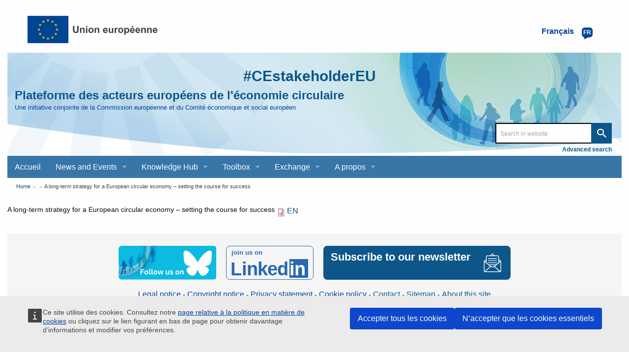

--- FILE ---
content_type: text/html; charset=UTF-8
request_url: https://circulareconomy.europa.eu/platform/fr/node/2155
body_size: 7195
content:
<!DOCTYPE html>
<html lang="fr" dir="ltr" prefix="og: https://ogp.me/ns#" class="no-js">
  <head>
    <meta charset="utf-8" />
<meta name="description" content="European Circular Economy Stakeholder Platform - A joint initiative by the European Commission and the European Economic and Social Committee" />
<meta name="abstract" content="" />
<link rel="canonical" href="https://circulareconomy.europa.eu/platform/en/long-term-strategy-european-circular-economy-setting-course-success" />
<link rel="image_src" href="" />
<meta property="og:site_name" content="European Circular Economy Stakeholder Platform" />
<meta property="og:url" content="https://circulareconomy.europa.eu/platform/en/long-term-strategy-european-circular-economy-setting-course-success" />
<meta property="og:title" content="A long-term strategy for a European circular economy – setting the course for success" />
<meta property="og:description" content="European Circular Economy Stakeholder Platform - A joint initiative by the European Commission and the European Economic and Social Committee" />
<meta property="og:image" content="" />
<meta property="og:updated_time" content="2019-08-12T16:40:18+00:00" />
<meta property="article:published_time" content="2019-08-12T16:39:14+00:00" />
<meta property="article:modified_time" content="2019-08-12T16:40:18+00:00" />
<meta name="twitter:card" content="summary_large_image" />
<meta name="twitter:title" content="A long-term strategy for a European circular economy – setting the course for success" />
<meta name="twitter:image" content="" />
<meta name="Generator" content="Drupal 11 (https://www.drupal.org)" />
<meta name="MobileOptimized" content="width" />
<meta name="HandheldFriendly" content="true" />
<meta name="viewport" content="width=device-width, initial-scale=1.0" />
<meta http-equiv="ImageToolbar" content="false" />
<link rel="alternate" hreflang="en" href="https://circulareconomy.europa.eu/platform/en/long-term-strategy-european-circular-economy-setting-course-success" />
<link rel="icon" href="/platform/themes/custom/cecon_foundation/favicon.ico" type="image/vnd.microsoft.icon" />

    <title>A long-term strategy for a European circular economy – setting the course for success | European Circular Economy Stakeholder Platform</title>
    <link rel="stylesheet" media="all" href="/platform/sites/default/files/css/css_vcNjDpoIx0I_-tW9F-OiHNncGwqLZl78z4qntpGvHTI.css?delta=0&amp;language=fr&amp;theme=cecon_foundation&amp;include=eJxlzkEKwzAMRNELiehIQZaVIKxIwbIJ6enbRaHQrIb_VsPC4esW0ysNDcfdopAB_3uacvvyFb1tFhdSPfSXwNEFa58n2VKVLHaQuXJEU_mMp_jAh0DeOeTAQinwmr0877wBdbVByw" />
<link rel="stylesheet" media="all" href="/platform/sites/default/files/css/css_hMdwgO6pDzpu6hBz_CsltO8bt4FnrBDY-ZwyYd0vkkQ.css?delta=1&amp;language=fr&amp;theme=cecon_foundation&amp;include=eJxlzkEKwzAMRNELiehIQZaVIKxIwbIJ6enbRaHQrIb_VsPC4esW0ysNDcfdopAB_3uacvvyFb1tFhdSPfSXwNEFa58n2VKVLHaQuXJEU_mMp_jAh0DeOeTAQinwmr0877wBdbVByw" />

    
  </head>
  <body class="lang-fr section-platform path-node node--type-cecon-file-upload page-node-type-cecon-file-upload">
  <a href="#main-content" class="show-on-focus skip-link">
    Skip to main content
  </a>
  
    <div class="dialog-off-canvas-main-canvas" data-off-canvas-main-canvas>
       
    
<div class="off-canvas-wrapper">
  <div class="inner-wrap off-canvas-wrapper-inner" id="inner-wrap" data-off-canvas-wrapper>
    <aside id="left-off-canvas-menu" class="off-canvas left-off-canvas-menu position-left" role="complementary" data-off-canvas>
      
    </aside>

    <aside id="right-off-canvas-menu" class="off-canvas right-off-canvas-menu position-right" role="complementary" data-off-canvas>
      
    </aside>

    <div class="off-canvas-content" data-off-canvas-content>
           <div class="row ecl-site-branding">
                  <div class="large-14 columns">
              <div>
    <div id="block-sitebranding" class="block-sitebranding block block-system block-system-branding-block">
  
    

  
          <a href="/platform/fr" rel="home">
      <img src="/themes/custom/cecon_foundation/images/logo/logo--fr.svg" alt="Home" fetchpriority="high" />
    </a>
      

    
</div>
<div class="language-switcher-language-url block-languageswitcher block block-language block-language-blocklanguage-interface" id="block-languageswitcher" role="navigation">
  
    

  
          
<button class="button lang-switcher-button" data-toggle="LangModal">     
<div class="lang-custom-switcher">
      <div class='lang-label-text' title="Français active language">Français </div>
      <div class='lang-label-code' aria-hidden="true">fr</div>
    </div></button>
  <div class="full reveal" id="LangModal" data-reveal aria-label="select your language">
    <div class="modal-wrapper">
     <button id="closeModal" class="close-button" data-close aria-label="Close reveal" type="button">   
        <span aria-hidden="true">&times;</span>
     </button>
    <h2 aria-hidden="true"> Select your language </h2>
     <ul class="lang-switcher-modal"><li hreflang="en" data-drupal-link-system-path="node/2155" title="English active language"><a href="/platform/en/long-term-strategy-european-circular-economy-setting-course-success" class="language-link" hreflang="en" data-drupal-link-system-path="node/2155">English</a>
          </li><li hreflang="fr" data-drupal-link-system-path="node/2155" class="is-active-lang is-active" title="Français active language" aria-current="page"><a href="/platform/fr/node/2155" class="language-link is-active" hreflang="fr" data-drupal-link-system-path="node/2155" aria-current="page">Français</a>
          <span class="is-active-lang"></span></li></ul>  </div>
</div> <!-- modal-wrapper -->

    
    
</div>

  </div>

          </div>
              </div>
            <header class="row"  role="banner" aria-label="Site header">
                  <div class="large-14 columns">
            <div class="columns ecl-banner show-for-medium-up">
              <div id="hashtag-title">
                <strong><a href="https://twitter.com/hashtag/CEstakeholderEU?src=hash" target="_blank" rel="#CEstakeholderEU" title="#CEstakeholderEU">#CEstakeholderEU</a></strong>
              </div>
              <h1 id="site-name"><a href="/platform/en" title="Home" rel="home"><span>Plateforme des acteurs européens de l'économie circulaire</span></a></h1>
              <h2 title="A joint initiative by the European Commission and the European Economic and Social Committee" class="site-slogan">Une initiative conjointe de la Commission européenne et du Comité économique et social européen</h2>
              <div class="custom-search"> <div class="search-block-form block-searchform block block-search block-search-form-block" data-drupal-selector="search-block-form" id="block-searchform" role="search">
  
    

  
          <form action="/content-search" method="get" id="search-block-form" accept-charset="UTF-8">
  <div class="js-form-item form-item js-form-type-search form-item-combine js-form-item-combine form-no-label">
        <input data-drupal-selector="edit-combine" type="search" id="edit-combine" name="combine" value="" size="60" maxlength="128" placeholder="Search in website" class="form-search" />

        </div>
<a href="/platform/content-search" data-drupal-selector="edit-advanced-search" id="edit-advanced-search">Advanced search</a><div data-drupal-selector="edit-actions" class="form-actions js-form-wrapper form-wrapper" id="edit-actions"><input class="success button radius js-form-submit form-submit" data-drupal-selector="edit-submit" type="submit" id="edit-submit" value="Search" />
</div>

</form>

    
    
</div>
</div>
           </div>
              <div>
    <div aria-labelledby="block-mainnavigation-menu" id="block-mainnavigation" class="block-mainnavigation">
            
  <h2 class="block-title visually-hidden" id="block-mainnavigation-menu">Main navigation</h2>
  

        

      <div >
      <div class="title-bar" data-responsive-toggle="main-menu" data-hide-for="large">
        <div class="title-bar-title">Plateforme des acteurs européens de l'économie circulaire</div>
        <button class="menu-icon" type="button" data-toggle aria-label="main-menu"></button>
      </div>
      <nav class="top-menu" id="main-menu" role="navigation" >
        <div>
                                <ul class="menu vertical large-horizontal" data-responsive-menu="drilldown large-dropdown">
                                        <li>
        <a href="/platform/fr" title="" data-drupal-link-system-path="&lt;front&gt;">Accueil</a>
              </li>
                              <li class="has-submenu menu-item--expanded">
        <a href="/platform/fr/node/3668" title="" data-drupal-link-system-path="node/3668">News and Events</a>
                                          <ul class="submenu menu vertical" data-submenu>
                                        <li>
        <a href="/platform/fr/news-and-events/all-news" title="" data-drupal-link-system-path="news-and-events/all-news">Toute l’actualité
</a>
              </li>
                              <li>
        <a href="/platform/fr/news-and-events/upcoming-events" title="" data-drupal-link-system-path="news-and-events/upcoming-events">Événements à venir
</a>
              </li>
        </ul>
  
              </li>
                              <li class="has-submenu menu-item--expanded">
        <a href="/platform/fr/node/3669" data-drupal-link-system-path="node/3669">Knowledge Hub</a>
                                          <ul class="submenu menu vertical" data-submenu>
                                        <li>
        <a href="/platform/fr/good-practices" title="" data-drupal-link-system-path="good-practices">Bonnes pratiques
</a>
              </li>
                              <li>
        <a href="/platform/fr/strategies" data-drupal-link-system-path="strategies">Stratégies
</a>
              </li>
                              <li>
        <a href="/platform/fr/knowledge" data-drupal-link-system-path="knowledge">Documentation et références
</a>
              </li>
                              <li>
        <a href="/platform/fr/commitments" title="" data-drupal-link-system-path="commitments">Engagements</a>
              </li>
                              <li>
        <a href="/platform/fr/commitments/pledges" title="" data-drupal-link-system-path="commitments/pledges">Pledges</a>
              </li>
        </ul>
  
              </li>
                              <li class="has-submenu menu-item--expanded">
        <a href="/platform/fr/node/3670" data-drupal-link-system-path="node/3670">Toolbox</a>
                                          <ul class="submenu menu vertical" data-submenu>
                                        <li>
        <a href="/platform/fr/financing" data-drupal-link-system-path="financing">Financing</a>
              </li>
                              <li>
        <a href="/platform/fr/education" title="" data-drupal-link-system-path="education">Education and Training</a>
              </li>
                              <li>
        <a href="/platform/fr/measuring-circular-economy" title="" data-drupal-link-system-path="measuring-circular-economy">Measuring the circular economy</a>
              </li>
                              <li>
        <a href="/platform/fr/toolkits-guidelines" title="" data-drupal-link-system-path="toolkits-guidelines">Toolkits and guidelines</a>
              </li>
        </ul>
  
              </li>
                              <li class="has-submenu menu-item--expanded">
        <a href="/platform/fr/dialogue" title="" data-drupal-link-system-path="node/23">Exchange</a>
                                          <ul class="submenu menu vertical" data-submenu>
                                        <li>
        <a href="https://circulareconomy.europa.eu/platform/en/eu-circular-talks" title="">EU Circular Talks</a>
              </li>
                              <li>
        <a href="https://circulareconomy.europa.eu/platform/en/lets-talk-ecesp-podcast">Let&#039;s Talk - an ECESP Podcast</a>
              </li>
                              <li>
        <a href="/platform/fr/contribuez" data-drupal-link-system-path="node/26">Contribuez</a>
              </li>
                              <li>
        <a href="/platform/fr/dialogue/existing-eu-platforms" title="" data-drupal-link-system-path="dialogue/existing-eu-platforms">Réseaux et plateformes de l’économie circulaire en Europe
</a>
              </li>
        </ul>
  
              </li>
                              <li class="has-submenu menu-item--expanded">
        <a href="/platform/fr/propos-de-la-plateforme" title="About the Platform" data-drupal-link-system-path="node/3">A propos</a>
                                          <ul class="submenu menu vertical" data-submenu>
                                        <li class="has-submenu menu-item--expanded">
        <a href="https://circulareconomy.europa.eu/platform/en/ecesp-annual-conference-our-flagship-event-stakeholders-exchange-and-network">Conférence annuelle</a>
                                          <ul class="submenu menu vertical" data-submenu>
                                        <li class="has-submenu menu-item--expanded">
        <a href="/platform/fr/node/8748" title="2025 annual conference" data-drupal-link-system-path="node/8748">2025</a>
                                          <ul class="submenu menu vertical" data-submenu>
                                        <li>
        <a href="/platform/fr/node/8624" data-drupal-link-system-path="node/8624">10 April - The Circular Economy Stakeholder Dialogue</a>
              </li>
                              <li>
        <a href="https://circulareconomy.europa.eu/platform/en/circular-solutions-competitive-europe-stakeholders-day">5 June - EU Green Week Stakeholders&#039; Day</a>
              </li>
        </ul>
  
              </li>
                              <li>
        <a href="https://circulareconomy.europa.eu/platform/en/ecesp-annual-conference-2024-circular-economy-visions-actions">2024</a>
              </li>
                              <li>
        <a href="https://circulareconomy.europa.eu/platform/en/recovery-open-strategic-autonomy-and-resilience" title="Annual Conference 2023">2023</a>
              </li>
                              <li>
        <a href="/platform/fr/node/6339" data-drupal-link-system-path="node/6339">2022</a>
              </li>
                              <li>
        <a href="/platform/fr/node/2575" data-drupal-link-system-path="node/2575">2020</a>
              </li>
                              <li>
        <a href="/platform/fr/node/1301" title="" data-drupal-link-system-path="node/1301">2019</a>
              </li>
                              <li>
        <a href="https://circulareconomy.europa.eu/platform/en/node/105" title="">2018</a>
              </li>
                              <li>
        <a href="https://circulareconomy.europa.eu/platform/en/circular-economy-one-year-after-adoption-working-together-future">2017</a>
              </li>
        </ul>
  
              </li>
                              <li class="has-submenu menu-item--expanded">
        <a href="/platform/fr/le-groupe-de-coordination" data-drupal-link-system-path="node/1775">Le groupe de coordination</a>
                                          <ul class="submenu menu vertical" data-submenu>
                                        <li>
        <a href="https://circulareconomy.europa.eu/platform/en/dialogue/cg-names-contacts?title=&amp;scope%5B0%5D=622&amp;page=0" title="Groupe coordination Contacts">Noms et contacts</a>
              </li>
                              <li>
        <a href="https://circulareconomy.europa.eu/platform/en/about/cg-activities-documents?combine=&amp;scope%5B%5D=595">Activités et documents
</a>
              </li>
                              <li>
        <a href="/platform/fr/node/7310" title="Describes LGs, thematics and members" data-drupal-link-system-path="node/7310">The Leadership Groups</a>
              </li>
        </ul>
  
              </li>
                              <li>
        <a href="/platform/fr/la-commission-europeenne" title="A-propos-Commission" data-drupal-link-system-path="node/1823">La Commission européenne</a>
              </li>
                              <li>
        <a href="/platform/fr/le-comite-economique-et-social-europeen" title="A-propos-CESE" data-drupal-link-system-path="node/1824">Le CESE</a>
              </li>
                              <li>
        <a href="https://circulareconomy.europa.eu/platform/en/ecesp-newsletter">Our Newsletter - Past editions</a>
              </li>
        </ul>
  
              </li>
        </ul>
  
                            </div>
      </nav>
    </div>
  

  </div>

  </div>

          </div>
              </header>
      <div class="row">
                              </div>

      
            <div class="l-help row">
        <div class="large-14 columns">
            <div>
    
  </div>

        </div>
      </div>
           <script type="application/json">{"utility":"cck","url":"https:\/\/circulareconomy.europa.eu\/{lang}\/cookie-policy","target":true}</script>

        <div class="row">
        <main id="main-section" class="medium-14 columns" role="main">
                          <div class="region-highlighted panel">
    <div id="block-breadcrumbs" class="block-breadcrumbs block block-system block-system-breadcrumb-block">
  
    

  
            <nav role="navigation" aria-labelledby="system-breadcrumb">
    <h2 id="system-breadcrumb" class="visually-hidden">You are here</h2>
    <ul class="breadcrumbs">
          <li>
                  <a href="/platform/fr">Home</a>
              </li>
          <li>
                  <a href="/platform/fr/node"></a>
              </li>
          <li class="current"><a href="#">A long-term strategy for a European circular economy – setting the course for success</a></li>
    </ul>
  </nav>

    
    
</div>
<div id="block-pagetitle" class="block-pagetitle block block-core block-page-title-block">
  
    

  
          
  <h1><span></span>
</h1>


    
    
</div>

  </div>

                    <a id="main-content"></a>
                    <section>
              <div>
    <div data-drupal-messages-fallback class="hidden"></div><article  data-history-node-id="2155" lang="en">

  
    

  
  <div class="view-mode-full">
    <div class="field field-node--field-cecon-upload-file field-name-field-cecon-upload-file field-type-entity-reference field-label-hidden">
    <div class="field-items">
          <div class="field-item"><p class="doc-title">A long-term strategy for a European circular economy – setting the course for success</p><div class="pdf-wrapper"><a aria-label="EN PDF" class="pdf" target=_blank href="https://circulareconomy.europa.eu/platform/sites/default/files/think_2030_circular_economy.pdf">EN</a></div></div>
      </div>
</div>

  </div>

</article>

  </div>

          </section>
        </main>
                      </div>
              <footer class="row" role="contentinfo">
                      <div id="footer" class="large-14 columns">
                <div>
    <div id="block-eclfooter-2" class="block-eclfooter-2 block block-block-content block-block-content2a1a705c-fb13-48a6-866d-4b21b0bb8402">
  
    

  
          <div class="body field field-block-content--body field-name-body field-type-text-with-summary field-label-hidden">
    <div class="field-items">
          <div class="field-item"><div class="ecl-footer"><div class="ecl-footer__custom"><div class="ecl-social" role="list"><div class="ecl-twitter" role="listitem"><div class="twitter-wrapper"><a href="https://bsky.app/profile/ecesp.bsky.social" target="_blank" style="
    background: url('https://circulareconomy.europa.eu/platform/sites/default/files/2025-01/BlueSkyWebBanner.svg');
    background-size: cover;
"><span>follow us on bsky&nbsp;</span></a></div></div><div class="ecl-linkedin" role="listitem"><div class="linkedin-wrapper"><a href="https://www.linkedin.com/company/ecesp/" target="_blank"><span>join us on </span> <span> Linked<span>in</span></span> </a></div></div><div class="ecl-newsletter" role="listitem"><div class="newsletter-wrapper"><a href="https://assets-eur.mkt.dynamics.com/2c4bd077-fff6-496c-ae40-97e98d8bc644/digitalassets/standaloneforms/1d5e65f5-b330-f011-8c4e-6045bde07459#msdynmkt_trackingcontext=e6dbb5a6-70c3-402b-a0ff-341236600000&msdynmkt_prefill=mktprfecea2731b8124722879f5fd268987441eoprf" target="_blank"><span>Subscribe to our newsletter&nbsp;</span></a></div></div></div><div class="ecl-other-links"><ul class="ecl-other-links-list"><li class="ecl-footer__custom__list-item"><a class="ecl-link ecl-footer__link" href="https://europa.eu/european-union/abouteuropa/legal_notices_en">Legal notice</a></li><li class="ecl-footer__custom__list-item"><a class="ecl-link ecl-footer__link" href="https://circulareconomy.europa.eu/platform/en/copyright-notice">Copyright notice</a></li><li class="ecl-footer__custom__list-item"><a class="ecl-link ecl-footer__link" href="https://circulareconomy.europa.eu/platform/en/privacy-statement">Privacy statement</a></li><li class="ecl-footer__custom__list-item"><a class="ecl-link ecl-footer__link" href="https://circulareconomy.europa.eu/platform/en/cookie-policy">Cookie policy</a></li><li class="ecl-footer__custom__list-item"><a href="https://circulareconomy.europa.eu/platform/en/contact-platforms-secretariat">Contact</a></li><li class="ecl-footer__custom__list-item"><a href="/sitemap">Sitemap</a></li><li class="ecl-footer__custom__list-item"><a href="https://circulareconomy.europa.eu/platform/en/about-platform">About this site</a></li></ul></div></div><div class="ecl-footer__corporate"><div class="ecl-footer__corporate-top"><div class="ecl-container"><div class="ecl-row ecl-footer__row"><div class="ecl-footer__column ecl-col-md-4 ecl-footer__spaced-column"><h2 class="ecl-footer__column-title" id="footer-corporate-contact-eu">Contact the EU</h2><ul class="ecl-list ecl-list--unstyled ecl-footer__list" aria-labelledby="footer-corporate-contact-eu"><li class="ecl-footer__list-item">Call us 00 800 6 7 8 9 10 11</li><li class="ecl-footer__list-item">Use other <a class="ecl-link ecl-link--standalone" href="https://europa.eu/european-union/contact/call-us_en">telephone options</a></li><li class="ecl-footer__list-item">Write to us via our <a class="ecl-link ecl-link--standalone" href="https://europa.eu/european-union/contact_en" taget="_blank">contact form</a></li><li class="ecl-footer__list-item">Meet us at a <a class="ecl-link ecl-link--standalone" href="https://ec.europa.eu/info/about-european-commission/contact/local-offices-eu-member-countries_en" taget="_blank">local EU office</a></li></ul><h2 class="ecl-footer__column-title ecl-u-mt-l" id="footer-corporate-social-media">Find a social media account</h2><ul class="ecl-list ecl-list--unstyled ecl-footer__list" aria-labelledby="footer-corporate-social-media"><li class="ecl-footer__list-item"><a class="ecl-link ecl-link--standalone" href="https://europa.eu/european-union/contact/social-networks_en" taget="_blank">Search for EU social media channels</a></li></ul></div><div class="ecl-footer__column ecl-col-md-8 ecl-footer__spaced-column"><h2 class="ecl-footer__column-title" id="footer-corporate-find-institution">EU institutions</h2><ul class="ecl-list ecl-list--unstyled ecl-footer__list ecl-footer__list--2-col ecl-footer__list--long" aria-labelledby="footer-corporate-find-institution"><li class="ecl-footer__list-item"><a class="ecl-link ecl-footer__link" href="https://commission.europa.eu/index_en">European Commission</a></li><li class="ecl-footer__list-item"><a class="ecl-link ecl-footer__link" href="http://www.europarl.europa.eu/portal/">European Parliament</a></li><li class="ecl-footer__list-item"><a class="ecl-link ecl-footer__link" href="https://www.consilium.europa.eu/en/european-council/">European Council</a></li><li class="ecl-footer__list-item"><a class="ecl-link ecl-footer__link" href="http://www.consilium.europa.eu/">Council of the European Union</a></li><li class="ecl-footer__list-item"><a class="ecl-link ecl-footer__link" href="https://ec.europa.eu/commission/>European Commission</a>
                                        </li>
                                                          <li class=" ecl-footer__list-item="">Court of Justice of the European Union</a></li><li class="ecl-footer__list-item"><a class="ecl-link ecl-footer__link" href="http://www.ecb.europa.eu/">European Central Bank</a></li><li class="ecl-footer__list-item"><a class="ecl-link ecl-footer__link" href="http://www.eca.europa.eu/">European Court of Auditors</a></li><li class="ecl-footer__list-item"><a class="ecl-link ecl-footer__link" href="https://eeas.europa.eu/">European External Action Service</a></li><li class="ecl-footer__list-item"><a class="ecl-link ecl-footer__link" href="https://www.eesc.europa.eu/">European Economic and Social Committee</a></li><li class="ecl-footer__list-item"><a class="ecl-link ecl-footer__link" href="https://www.cor.europa.eu/">European Committee of the Regions</a></li><li class="ecl-footer__list-item"><a class="ecl-link ecl-footer__link" href="https://www.eib.org/">European Investment Bank</a></li><li class="ecl-footer__list-item"><a class="ecl-link ecl-footer__link" href="http://www.ombudsman.europa.eu/">European Ombudsman</a></li><li class="ecl-footer__list-item"><a class="ecl-link ecl-footer__link" href="https://secure.edps.europa.eu/">European Data Protection Supervisor</a></li><li class="ecl-footer__list-item"><a class="ecl-link ecl-footer__link" href="https://epso.europa.eu/">European Personnel Selection Office</a></li><li class="ecl-footer__list-item"><a class="ecl-link ecl-footer__link" href="https://publications.europa.eu/">Publications Office of the European Union</a></li><li class="ecl-footer__list-item"><a class="ecl-link ecl-footer__link" href="https://europa.eu/european-union/about-eu/agencies_en">Agencies</a></li><li class="ecl-footer__list-item">Search for <a class="ecl-link ecl-link--standalone" href="../../example.html#call" taget="_blank">EU institutions</a></li></ul></div></div></div></div><div class="ecl-footer__corporate-bottom"><div class="ecl-container"><div class="ecl-row ecl-footer__row"><div class="ecl-col"><ul class="ecl-list ecl-list--inline ecl-footer__list ecl-footer__list--inline"><li class="ecl-footer__list-item ecl-footer__publication-date">Last published 10/10/2019</li><li class="ecl-footer__list-item"><a class="ecl-link ecl-footer__link" href="https://europa.eu/european-union/about-eu/working_en">Work for the EU</a></li><li class="ecl-footer__list-item"><a class="ecl-link ecl-footer__link" href="https://europa.eu/european-union/abouteuropa/legal_notices_en">Legal notice</a></li><li class="ecl-footer__list-item"><a class="ecl-link ecl-footer__link" href="https://europa.eu/european-union/abouteuropa/language-policy_en">Language policy</a></li><li class="ecl-footer__list-item"><a class="ecl-link ecl-footer__link" href="https://europa.eu/european-union/abouteuropa/accessibility_en">Web accessibility</a></li></ul></div></div></div></div></div></div></div>
      </div>
</div>

    
    
</div>
<div id="block-cecon-foundation-tempblocktohidetheemailerrormsg" class="block-cecon-foundation-tempblocktohidetheemailerrormsg block block-block-content block-block-content4d7e8c6c-95c0-4c2b-9ade-4af1f4b46e0c">
  
    

  
          <div class="body field field-block-content--body field-name-body field-type-text-with-summary field-label-hidden">
    <div class="field-items">
          <div class="field-item"><script>
document.addEventListener('DOMContentLoaded', function() {
    const messages = document.querySelectorAll('.messages');
    const exactErrorMessages = [
        'There was a problem sending your message and it was not sent.',
        'Unable to send email. Contact the site administrator if the problem persists.'
    ];
    
    const partialErrorPatterns = [
        /an email could not be sent to/i
    ];
    
    messages.forEach(function(message) {
        const messageText = message.textContent.trim();
        
        // Check exact matches
        const exactMatch = exactErrorMessages.includes(messageText);
        
        // Check partial matches
        const partialMatch = partialErrorPatterns.some(pattern => pattern.test(messageText));
        
        if (exactMatch || partialMatch) {
            message.style.display = 'none';
        }
    });
});
</script></div>
      </div>
</div>

    
    
</div>

  </div>

            </div>
            <div class="copyright large-14 columns">
              <p>&copy; European Union</p>
            </div>
                  </footer>
          </div>
  </div>
</div>

  </div>

  <script type="application/json">{"utility":"piwik","siteID":"49b19d3e-f0a5-4263-938a-bc551221be79","sitePath":["circulareconomy.europa.eu"],"instance":"ec"}</script>

  <script type="application/json" data-drupal-selector="drupal-settings-json">{"path":{"baseUrl":"\/platform\/","pathPrefix":"fr\/","currentPath":"node\/2155","currentPathIsAdmin":false,"isFront":false,"currentLanguage":"fr"},"pluralDelimiter":"\u0003","suppressDeprecationErrors":true,"ajaxPageState":{"libraries":"eJxlj-EKwyAMhF_IzkeSGNPVNZrOGEr39BtlZTB_3d0XcnBIKDXMYjVBz1L9nSUCO_znj6dRO4Ll0MVwCZtVXPzpp9OPL8oZ1xHvFLsI6_eyS1tnlt1DKvkXHVlAkTXTR6pS7X4gTihcbT4124BvV560QOsskKg5PbRT8RGU3MtaHAe_AZqkaWg","theme":"cecon_foundation","theme_token":null},"ajaxTrustedUrl":{"\/content-search":true},"user":{"uid":0,"permissionsHash":"759dc249edfeb8ed4128ca3731da50f9ecfe5b7f3c713c4412075fe1feda8380"}}</script>
<script src="/platform/core/assets/vendor/jquery/jquery.min.js?v=4.0.0-rc.1"></script>
<script src="/platform/sites/default/files/js/js_2ixrtIJZQSo5jpnVgXhSq7cRX-PY1w2DzdlgW-3jK4I.js?scope=footer&amp;delta=1&amp;language=fr&amp;theme=cecon_foundation&amp;include=eJxlj1EOwyAMQy9Ex5EQDenKSHEHRGg7_aaq1aTxZftFsWRiQnYLNAffIrK9C2Yvhv7546lcXk6ja1Ba3a6ZVnv46fDjS5VIacSd5wZIPS8dJS2Cbn3Y4i8aVkdAivyVXDk3OxADdlebDUV3L7crT3XzpQl84GLeWuZx5AfG9GTN"></script>
<script src="https://europa.eu/webtools/load.js" async></script>
<script src="/platform/sites/default/files/js/js_VR6MgZkoHoMtmu1QoApCLNSYcZSPjLqHjai23rZc-ko.js?scope=footer&amp;delta=3&amp;language=fr&amp;theme=cecon_foundation&amp;include=eJxlj1EOwyAMQy9Ex5EQDenKSHEHRGg7_aaq1aTxZftFsWRiQnYLNAffIrK9C2Yvhv7546lcXk6ja1Ba3a6ZVnv46fDjS5VIacSd5wZIPS8dJS2Cbn3Y4i8aVkdAivyVXDk3OxADdlebDUV3L7crT3XzpQl84GLeWuZx5AfG9GTN"></script>
<script src="https://webtools.europa.eu/load.js" defer></script>
<script src="/platform/sites/default/files/js/js_Er1ke1bzM43zXHdQyRliZ4YyUe7862FismeCgQ-c96g.js?scope=footer&amp;delta=5&amp;language=fr&amp;theme=cecon_foundation&amp;include=eJxlj1EOwyAMQy9Ex5EQDenKSHEHRGg7_aaq1aTxZftFsWRiQnYLNAffIrK9C2Yvhv7546lcXk6ja1Ba3a6ZVnv46fDjS5VIacSd5wZIPS8dJS2Cbn3Y4i8aVkdAivyVXDk3OxADdlebDUV3L7crT3XzpQl84GLeWuZx5AfG9GTN"></script>

  </body>
</html>
